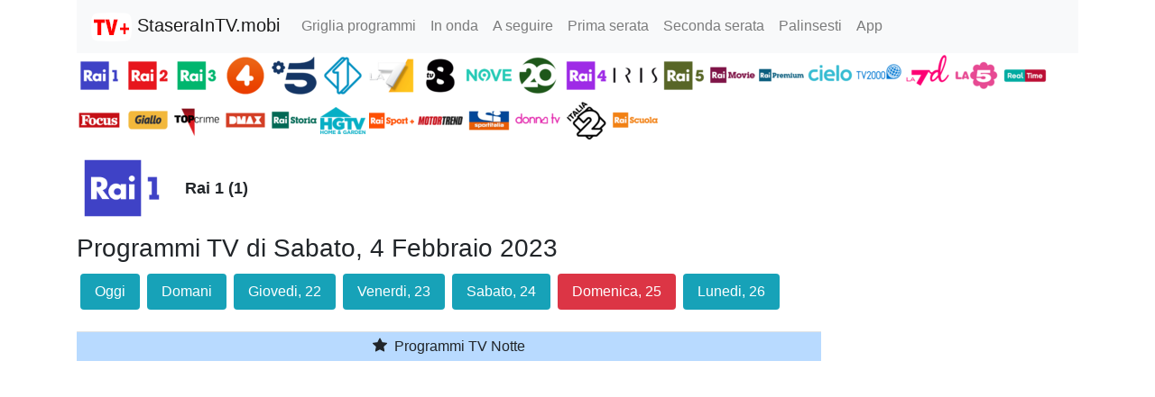

--- FILE ---
content_type: text/html; charset=utf-8
request_url: https://www.google.com/recaptcha/api2/aframe
body_size: 267
content:
<!DOCTYPE HTML><html><head><meta http-equiv="content-type" content="text/html; charset=UTF-8"></head><body><script nonce="3szgf6Da794pB9D6V3zLtQ">/** Anti-fraud and anti-abuse applications only. See google.com/recaptcha */ try{var clients={'sodar':'https://pagead2.googlesyndication.com/pagead/sodar?'};window.addEventListener("message",function(a){try{if(a.source===window.parent){var b=JSON.parse(a.data);var c=clients[b['id']];if(c){var d=document.createElement('img');d.src=c+b['params']+'&rc='+(localStorage.getItem("rc::a")?sessionStorage.getItem("rc::b"):"");window.document.body.appendChild(d);sessionStorage.setItem("rc::e",parseInt(sessionStorage.getItem("rc::e")||0)+1);localStorage.setItem("rc::h",'1768908159110');}}}catch(b){}});window.parent.postMessage("_grecaptcha_ready", "*");}catch(b){}</script></body></html>

--- FILE ---
content_type: application/javascript; charset=utf-8
request_url: https://fundingchoicesmessages.google.com/f/AGSKWxXwCeziqlQeFUVsizGMoaWLbBQwhBaKO4i076oktFf0Jk1l5qhHrrjesUZJAKks75GQFfhQIjhGNLNBMyqpWSAigNpOVtuFfWQ9ORX8suIpt1-xImyZyVba5gn1I5KYg_7mK9skr8AI1ufcmcGtDxur8vNntrB6AsjtUD-sL0RwqUgfpqEagYRtB_6G/_/ads_sprout__dashad_/adscaleskyscraper./adsonar./sr.ads.
body_size: -1291
content:
window['3afc806b-475a-4953-920c-80b04abfbb35'] = true;

--- FILE ---
content_type: image/svg+xml
request_url: https://www.staseraintv.mobi/lib/open-iconic/svg/chevron-top.svg
body_size: -272
content:
<svg xmlns="http://www.w3.org/2000/svg" width="8" height="8" viewBox="0 0 8 8">
  <path d="M4 0l-4 4 1.5 1.5 2.5-2.5 2.5 2.5 1.5-1.5-4-4z" transform="translate(0 1)" />
</svg>